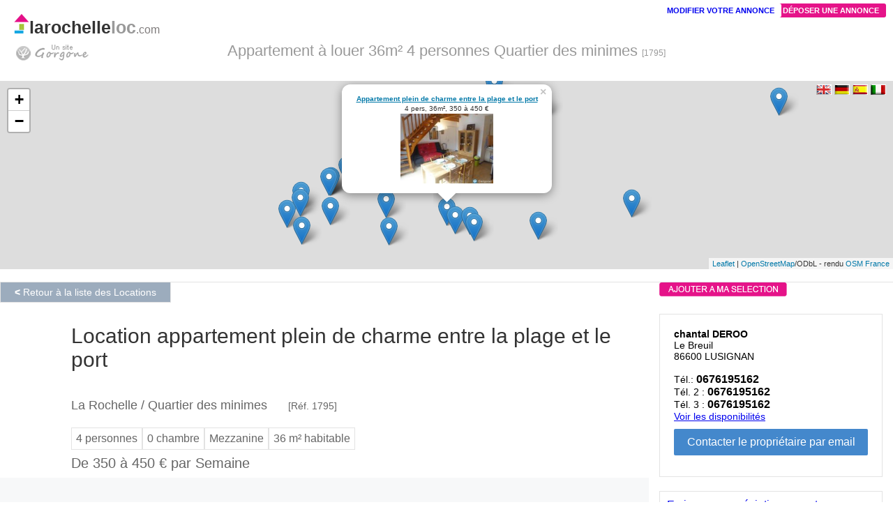

--- FILE ---
content_type: text/html; charset=UTF-8
request_url: https://www.larochelleloc.com/location-appartement-la_rochelle-1795.html
body_size: 13429
content:

<!DOCTYPE html PUBLIC "-//W3C//DTD XHTML 1.0 Strict//EN" "https://www.w3.org/TR/xhtml1/DTD/xhtml1-strict.dtd">
<HTML xmlns="https://www.w3.org/1999/xhtml" xml:lang="fr" lang="fr">
<HEAD>
<script type="text/javascript" src="js/js_selection.js"></script>

    
    <link rel="stylesheet" href="https://unpkg.com/leaflet@1.3.1/dist/leaflet.css" integrity="sha512-Rksm5RenBEKSKFjgI3a41vrjkw4EVPlJ3+OiI65vTjIdo9brlAacEuKOiQ5OFh7cOI1bkDwLqdLw3Zg0cRJAAQ=="
            crossorigin="" />

        <script src="https://unpkg.com/leaflet@1.3.1/dist/leaflet.js" integrity="sha512-/Nsx9X4HebavoBvEBuyp3I7od5tA0UzAxs+j83KgC8PU0kgB4XiK4Lfe4y4cgBtaRJQEIFCW+oC506aPT2L1zw=="
            crossorigin=""></script>

  <script type='text/javascript'>

  // On initialise la latitude et la longitude de Paris (centre de la carte)
			var lat = 46.139463200;
			var lon = -1.161318200;
			var macarte = null;

      
			// Fonction d'initialisation de la carte
			
function initMap() {
				// Cr�er l'objet -macarte- et inserer dans l'�l�ment HTML qui a l'ID -map-canvas-
                macarte = L.map('map-canvas',{scrollWheelZoom:false}).setView([lat, lon], 15);
                // Leaflet ne r�cupere pas les cartes (tiles) sur un serveur par d�faut. Nous devons lui pr�ciser ou nous souhaitons les r�cup�rer. Ici, openstreetmap.fr
                L.tileLayer('https://{s}.tile.openstreetmap.fr/osmfr/{z}/{x}/{y}.png', {
                    // Il est toujours bien de laisser le lien vers la source des donn�es
                    attribution: '<a href="//osm.org/copyright">OpenStreetMap</a>/ODbL - rendu <a href="//openstreetmap.fr">OSM France</a>',
                    minZoom: 1,
                    maxZoom: 20
                }).addTo(macarte);
                var marker = L.marker([46.161486000,-1.151386000]).addTo(macarte);
                var html_popup = '<div align="center"><a href="location-appartement-la_rochelle-1143.html"><strong>Appartement de charme, calme, très clair, rénové, coeur de ville classé, limitrophe marché, parkings à proximité, ile de ré à 4 </strong></a><br>4 pers, 1ch, 44m&sup2;, 350 &agrave; 550 &euro;<br><a href="location-appartement-la_rochelle-1143.html"><img src="image_location/la_rochelle/location1143_1_s.jpg" height="100" border="0" align="middle"/></div>';
                marker.bindPopup(html_popup);
                var marker = L.marker([46.139802000,-1.165077000]).addTo(macarte);
                var html_popup = '<div align="center"><a href="location-appartement-la_rochelle-1226.html"><strong>La rochelle t3bis, face mer proche eigsi</strong></a><br>2 pers, 2ch, 57m&sup2;<br><a href="location-appartement-la_rochelle-1226.html"><img src="image_location/la_rochelle/location1226_1_s.jpg" height="100" border="0" align="middle"/></div>';
                marker.bindPopup(html_popup);
                var marker = L.marker([46.128980000,-1.122783000]).addTo(macarte);
                var html_popup = '<div align="center"><a href="location-maison-la_rochelle-1297.html"><strong>La rochelle. maison de vacances proche mer</strong></a><br>10 pers, 4ch, 170m&sup2;, 800 &agrave; 1000 &euro;<br><a href="location-maison-la_rochelle-1297.html"><img src="image_location/la_rochelle/location1297_1_s.jpg" height="100" border="0" align="middle"/></div>';
                marker.bindPopup(html_popup);
                var marker = L.marker([46.209477054,-1.190954916]).addTo(macarte);
                var html_popup = '<div align="center"><a href="location-appartement-la_rochelle-1303.html"><strong>Joli studio pour 2 pers à 5 mn de la rochelle </strong></a><br>2 pers, 1ch, 20m&sup2;, 190 &agrave; 380 &euro;<br><a href="location-appartement-la_rochelle-1303.html"><img src="image_location/la_rochelle/location1303_2_s.jpg" height="100" border="0" align="middle"/></div>';
                marker.bindPopup(html_popup);
                var marker = L.marker([46.157012000,-1.149927000]).addTo(macarte);
                var html_popup = '<div align="center"><a href="location-maison-la_rochelle-1428.html"><strong>Venez passer vos vacances ou un mini séjour à 200 mètres de la plage de  la rochelle( la concurrence)</strong></a><br>4 pers, 2ch, 85m&sup2;, 550 &agrave; 600 &euro;<br><a href="location-maison-la_rochelle-1428.html"><img src="image_location/la_rochelle/location1428_5_s.jpg" height="100" border="0" align="middle"/></div>';
                marker.bindPopup(html_popup);
                var marker = L.marker([46.172170875,-1.153127000]).addTo(macarte);
                var html_popup = '<div align="center"><a href="location-maison-la_rochelle-1426.html"><strong>Location maison gite ***, 2 chambres avec jardin privé</strong></a><br>6 pers, 2ch, 57m&sup2;, 450 &agrave; 700 &euro;<br><a href="location-maison-la_rochelle-1426.html"><img src="image_location/la_rochelle/1426_gite+1-297_s.jpg" height="100" border="0" align="middle"/></div>';
                marker.bindPopup(html_popup);
                var marker = L.marker([46.161843121,-1.152084257]).addTo(macarte);
                var html_popup = '<div align="center"><a href="location-appartement-la_rochelle-1460.html"><strong>Appartement 2-4 pers. la rochelle centre ville</strong></a><br>4 pers, 1ch, 42m&sup2;, 400 &agrave; 550 &euro;<br><a href="location-appartement-la_rochelle-1460.html"><img src="image_location/la_rochelle/1460_dscn255874_s.jpg" height="100" border="0" align="middle"/></div>';
                marker.bindPopup(html_popup);
                var marker = L.marker([46.153973000,-1.181030000]).addTo(macarte);
                var html_popup = '<div align="center"><a href="location-appartement-la_rochelle-1342.html"><strong>La rochelle t3 tres lumineux superbe vue mer</strong></a><br>4 pers, 2ch, 73m&sup2;, 815 &agrave; 1155 &euro;<br><a href="location-appartement-la_rochelle-1342.html"><img src="image_location/la_rochelle/1342_appart-1a79_s.jpg" height="100" border="0" align="middle"/></div>';
                marker.bindPopup(html_popup);
                var marker = L.marker([46.169900727,-1.170456741]).addTo(macarte);
                var html_popup = '<div align="center"><a href="location-appartement-la_rochelle-1499.html"><strong>Location de  vacances à la rochelle</strong></a><br>6 pers, 3ch, 59m&sup2;, 360 &agrave; 460 &euro;<br><a href="location-appartement-la_rochelle-1499.html"><img src="image_location/la_rochelle/1499_photo-chambre-bois-plage0_s.jpg" height="100" border="0" align="middle"/></div>';
                marker.bindPopup(html_popup);
                var marker = L.marker([46.161925000,-1.148439000]).addTo(macarte);
                var html_popup = '<div align="center"><a href="location-appartement-la_rochelle-1503.html"><strong>Appartement calme au centre de la rochelle</strong></a><br>3 pers, 1ch, 29m&sup2;, 330 &agrave; 455 &euro;<br><a href="location-appartement-la_rochelle-1503.html"><img src="image_location/la_rochelle/1503_imgp16424_s.jpg" height="100" border="0" align="middle"/></div>';
                marker.bindPopup(html_popup);
                var marker = L.marker([46.158153800,-1.152557900]).addTo(macarte);
                var html_popup = '<div align="center"><a href="location-appartement-la_rochelle-1594.html"><strong>Appart port centre historique</strong></a><br>5 pers, 1ch, 50m&sup2;, 450 &euro;<br><a href="location-appartement-la_rochelle-1594.html"><img src="image_location/la_rochelle/1594_860578_133648953975080_s.jpg" height="100" border="0" align="middle"/></div>';
                marker.bindPopup(html_popup);
                var marker = L.marker([46.162988500,-1.148425100]).addTo(macarte);
                var html_popup = '<div align="center"><a href="location-appartement-la_rochelle-1611.html"><strong>Studio dans le centre historique de la rochelle</strong></a><br>2 pers, 23m&sup2;, 200 &agrave; 300 &euro;<br><a href="location-appartement-la_rochelle-1611.html"><img src="image_location/la_rochelle/1611_sejour-176_s.jpg" height="100" border="0" align="middle"/></div>';
                marker.bindPopup(html_popup);
                var marker = L.marker([46.164608902,-1.153957398]).addTo(macarte);
                var html_popup = '<div align="center"><a href="location-appartement-la_rochelle-1625.html"><strong>A louer charmant appartement et parking centre-ville historique</strong></a><br>4 pers, 1ch, 39m&sup2;, 380 &agrave; 490 &euro;<br><a href="location-appartement-la_rochelle-1625.html"><img src="image_location/la_rochelle/1625_lr01637_s.jpg" height="100" border="0" align="middle"/></div>';
                marker.bindPopup(html_popup);
                var marker = L.marker([46.207241876,-1.195861793]).addTo(macarte);
                var html_popup = '<div align="center"><a href="location-maison-la_rochelle-1238.html"><strong>Studio nieul sur mer proche la rochelle ile de ré</strong></a><br>4 pers, 30m&sup2;, 200 &agrave; 320 &euro;<br><a href="location-maison-la_rochelle-1238.html"><img src="image_location/la_rochelle/1238_p115035644_s.jpg" height="100" border="0" align="middle"/></div>';
                marker.bindPopup(html_popup);
                var marker = L.marker([46.140132862,-1.170314504]).addTo(macarte);
                var html_popup = '<div align="center"><a href="location-appartement-la_rochelle-1669.html"><strong>Location saisonnière </strong></a><br>5 pers, 1ch, 42m&sup2;, 500 &euro;<br><a href="location-appartement-la_rochelle-1669.html"><img src="image_location/la_rochelle/1669_image37_s.jpg" height="100" border="0" align="middle"/></div>';
                marker.bindPopup(html_popup);
                var marker = L.marker([46.209493600,-1.190700347]).addTo(macarte);
                var html_popup = '<div align="center"><a href="location-appartement-la_rochelle-1302.html"><strong>Duplex familial 5mn de la rochelle 2à4personnes</strong></a><br>4 pers, 1ch, 31m&sup2;, 380 &agrave; 480 &euro;<br><a href="location-appartement-la_rochelle-1302.html"><img src="image_location/la_rochelle/1302_photo-moyen28_s.jpg" height="100" border="0" align="middle"/></div>';
                marker.bindPopup(html_popup);
                var marker = L.marker([46.160353000,-1.147330000]).addTo(macarte);
                var html_popup = '<div align="center"><a href="location-appartement-la_rochelle-1687.html"><strong>Grand studio confortable au coeur de la rochelle </strong></a><br>4 pers, 1ch, 27m&sup2;, 50 &agrave; 345 &euro;<br><a href="location-appartement-la_rochelle-1687.html"><img src="image_location/la_rochelle/1687_p100085874_s.jpg" height="100" border="0" align="middle"/></div>';
                marker.bindPopup(html_popup);
                var marker = L.marker([46.166645786,-1.157483169]).addTo(macarte);
                var html_popup = '<div align="center"><a href="location-appartement-la_rochelle-1689.html"><strong>Duplex +jardinet + parking centre, parcs, plage</strong></a><br>6 pers, 1ch, 50m&sup2;, 65 &agrave; 120 &euro;<br><a href="location-appartement-la_rochelle-1689.html"><img src="image_location/la_rochelle/1689_1121_s.jpg" height="100" border="0" align="middle"/></div>';
                marker.bindPopup(html_popup);
                var marker = L.marker([46.162994305,-1.148832896]).addTo(macarte);
                var html_popup = '<div align="center"><a href="location-appartement-la_rochelle-1502.html"><strong>Appartement la rochelle</strong></a><br>2 pers, 1ch, 23m&sup2;, 230 &agrave; 350 &euro;<br><a href="location-appartement-la_rochelle-1502.html"><img src="image_location/la_rochelle/1502_img_143714_s.jpg" height="100" border="0" align="middle"/></div>';
                marker.bindPopup(html_popup);
                var marker = L.marker([46.157741000,-1.149552000]).addTo(macarte);
                var html_popup = '<div align="center"><a href="location-appartement-la_rochelle-1124.html"><strong>Au coeur ?? de la rochelle, rue pietonne quartier vieux port </strong></a><br>4 pers, 31m&sup2;, 430 &agrave; 570 &euro;<br><a href="location-appartement-la_rochelle-1124.html"><img src="image_location/la_rochelle/1124_imgp271920_s.jpg" height="100" border="0" align="middle"/></div>';
                marker.bindPopup(html_popup);
                var marker = L.marker([46.167645851,-1.195621731]).addTo(macarte);
                var html_popup = '<div align="center"><a href="location-maison-la_rochelle-1731.html"><strong>Maison avec jardin, 3km de l ile de ré</strong></a><br>8 pers, 3ch, 85m&sup2;, 990 &euro;<br><a href="location-maison-la_rochelle-1731.html"><img src="image_location/la_rochelle/1731_facade-rouge81_s.jpg" height="100" border="0" align="middle"/></div>';
                marker.bindPopup(html_popup);
                var marker = L.marker([46.138810008,-1.159663985]).addTo(macarte);
                var html_popup = '<div align="center"><a href="location-appartement-la_rochelle-1732.html"><strong>Appartement t3 les minimes</strong></a><br>4 pers, 2ch, 65m&sup2;, 490 &agrave; 780 &euro;<br><a href="location-appartement-la_rochelle-1732.html"><img src="image_location/la_rochelle/1732_ap925_s.jpg" height="100" border="0" align="middle"/></div>';
                marker.bindPopup(html_popup);
                var marker = L.marker([46.163861100,-1.153247600]).addTo(macarte);
                var html_popup = '<div align="center"><a href="location-appartement-la_rochelle-1645.html"><strong>Appartement, 35m2, coeur de ville.</strong></a><br>2 pers, 1ch, 35m&sup2;, 260 &agrave; 310 &euro;<br><a href="location-appartement-la_rochelle-1645.html"><img src="image_location/la_rochelle/1645_photo-293_s.jpg" height="100" border="0" align="middle"/></div>';
                marker.bindPopup(html_popup);
                var marker = L.marker([46.138633184,-1.164896193]).addTo(macarte);
                var html_popup = '<div align="center"><a href="location-appartement-la_rochelle-1750.html"><strong> la rochelle plages de minimes pleine vue mer </strong></a><br>4 pers, 1ch, 40m&sup2;, 440 &agrave; 675 &euro;<br><a href="location-appartement-la_rochelle-1750.html"><img src="image_location/la_rochelle/1750_sans-titre-true-color-0127_s.jpg" height="100" border="0" align="middle"/></div>';
                marker.bindPopup(html_popup);
                var marker = L.marker([46.161685097,-1.150058069]).addTo(macarte);
                var html_popup = '<div align="center"><a href="location-appartement-la_rochelle-1686.html"><strong> studio centre historique la rochelle</strong></a><br>4 pers, 1ch, 28m&sup2;, 380 &agrave; 460 &euro;<br><a href="location-appartement-la_rochelle-1686.html"><img src="image_location/la_rochelle/1686_dsc0691663_s.jpg" height="100" border="0" align="middle"/></div>';
                marker.bindPopup(html_popup);
                var marker = L.marker([46.139372806,-1.171160836]).addTo(macarte);
                var html_popup = '<div align="center"><a href="location-appartement-la_rochelle-1770.html"><strong>Appartement en front de mer pour 4 pers</strong></a><br>4 pers, 1ch, 35m&sup2;, 350 &agrave; 690 &euro;<br><a href="location-appartement-la_rochelle-1770.html"><img src="image_location/la_rochelle/1770_dscn102215_s.jpg" height="100" border="0" align="middle"/></div>';
                marker.bindPopup(html_popup);
                var marker = L.marker([46.166526900,-1.157569000]).addTo(macarte);
                var html_popup = '<div align="center"><a href="location-appartement-la_rochelle-1691.html"><strong>Studio rdc + terrasse, la rochelle centre, parcs</strong></a><br>4 pers, 30m&sup2;, 45 &agrave; 85 &euro;<br><a href="location-appartement-la_rochelle-1691.html"><img src="image_location/la_rochelle/1691_1a65_s.jpg" height="100" border="0" align="middle"/></div>';
                marker.bindPopup(html_popup);
                var marker = L.marker([46.165387000,-1.125841000]).addTo(macarte);
                var html_popup = '<div align="center"><a href="location-maison-la_rochelle-1680.html"><strong>Maison la rochelle</strong></a><br>6 pers, 3ch, 97m&sup2;, 450 &agrave; 650 &euro;<br><a href="location-maison-la_rochelle-1680.html"><img src="image_location/la_rochelle/1680_20150831_18245980_s.jpg" height="100" border="0" align="middle"/></div>';
                marker.bindPopup(html_popup);
                var marker = L.marker([46.209723736,-1.190706499]).addTo(macarte);
                var html_popup = '<div align="center"><a href="location-maison-la_rochelle-1709.html"><strong>Jolie maison avec courette fleurie 5 pers. 5 mn la rochelle</strong></a><br>5 pers, 3ch, 65m&sup2;, 350 &agrave; 690 &euro;<br><a href="location-maison-la_rochelle-1709.html"><img src="image_location/la_rochelle/1709_dsc_052268_s.jpg" height="100" border="0" align="middle"/></div>';
                marker.bindPopup(html_popup);
                var marker = L.marker([46.189350388,-1.169495339]).addTo(macarte);
                var html_popup = '<div align="center"><a href="location-maison-la_rochelle-1792.html"><strong>Maison avec grand jardin et terrasse</strong></a><br>12 pers, 3ch, 120m&sup2;, 1200 &agrave; 1400 &euro;<br><a href="location-maison-la_rochelle-1792.html"><img src="image_location/la_rochelle/1792_vuegenerale36_s.jpg" height="100" border="0" align="middle"/></div>';
                marker.bindPopup(html_popup);
                var marker = L.marker([46.139852957,-1.170355410]).addTo(macarte);
                var html_popup = '<div align="center"><a href="location-appartement-la_rochelle-1794.html"><strong>Studio-cabine, vue mer-plage les minimes</strong></a><br>4 pers, 26m&sup2;, 380 &agrave; 500 &euro;<br><a href="location-appartement-la_rochelle-1794.html"><img src="image_location/la_rochelle/1794_photo-038a78_s.jpg" height="100" border="0" align="middle"/></div>';
                marker.bindPopup(html_popup);
                var marker = L.marker([46.139463200,-1.161318200]).addTo(macarte);
                var html_popup = '<div align="center"><a href="location-appartement-la_rochelle-1795.html"><strong>Appartement plein de charme entre la plage et le port</strong></a><br>4 pers, 36m&sup2;, 350 &agrave; 450 &euro;<br><a href="location-appartement-la_rochelle-1795.html"><img src="image_location/la_rochelle/1795_3-salon-69-c39_s.jpg" height="100" border="0" align="middle"/></div>';
                marker.bindPopup(html_popup).openPopup();
                var marker = L.marker([46.140736737,-1.168498257]).addTo(macarte);
                var html_popup = '<div align="center"><a href="location-appartement-la_rochelle-1802.html"><strong> t2 à 80 m de la plage,vue mer et port de plaisance</strong></a><br>4 pers, 1ch, 34m&sup2;, 300 &agrave; 550 &euro;<br><a href="location-appartement-la_rochelle-1802.html"><img src="image_location/la_rochelle/1802_img_15503_s.jpg" height="100" border="0" align="middle"/></div>';
                marker.bindPopup(html_popup);
                var marker = L.marker([46.140766472,-1.168476799]).addTo(macarte);
                var html_popup = '<div align="center"><a href="location-appartement-la_rochelle-1804.html"><strong>Studio à !à m de la plage</strong></a><br>3 pers, 27m&sup2;, 300 &agrave; 460 &euro;<br><a href="location-appartement-la_rochelle-1804.html"><img src="image_location/la_rochelle/1804_img_131226_s.jpg" height="100" border="0" align="middle"/></div>';
                marker.bindPopup(html_popup);
                var marker = L.marker([46.157286800,-1.149342900]).addTo(macarte);
                var html_popup = '<div align="center"><a href="location-appartement-la_rochelle-1810.html"><strong>Loft sur le vieux port de la rochelle</strong></a><br>4 pers, 1ch, 37m&sup2;, 60 &agrave; 90 &euro;<br><a href="location-appartement-la_rochelle-1810.html"><img src="image_location/la_rochelle/1810_salle-a-manger31_s.jpg" height="100" border="0" align="middle"/></div>';
                marker.bindPopup(html_popup);
                var marker = L.marker([46.149743874,-1.146530175]).addTo(macarte);
                var html_popup = '<div align="center"><a href="location-appartement-la_rochelle-1811.html"><strong>Jolie location de vacances au soleil</strong></a><br>3 pers, 1ch, 23m&sup2;, 280 &agrave; 380 &euro;<br><a href="location-appartement-la_rochelle-1811.html"><img src="image_location/la_rochelle/1811_impress-130_s.jpg" height="100" border="0" align="middle"/></div>';
                marker.bindPopup(html_popup);
                var marker = L.marker([46.139088112,-1.159904654]).addTo(macarte);
                var html_popup = '<div align="center"><a href="location-appartement-la_rochelle-1813.html"><strong>Charmant duplex 2-4 personnes entre la plage et le port</strong></a><br>4 pers, 1ch, 36m&sup2;, 350 &agrave; 460 &euro;<br><a href="location-appartement-la_rochelle-1813.html"><img src="image_location/la_rochelle/1813_ext-57-pt37_s.jpg" height="100" border="0" align="middle"/></div>';
                marker.bindPopup(html_popup);
                var marker = L.marker([46.204503156,-1.202441977]).addTo(macarte);
                var html_popup = '<div align="center"><a href="location-appartement-la_rochelle-1705.html"><strong>Charmant studio à 5mn de la rochelle</strong></a><br>2 pers, 1ch, 18m&sup2;, 190 &agrave; 380 &euro;<br><a href="location-appartement-la_rochelle-1705.html"><img src="image_location/la_rochelle/1705_studio-la-rochelle-sejour226_s.jpg" height="100" border="0" align="middle"/></div>';
                marker.bindPopup(html_popup);
                var marker = L.marker([46.163307000,-1.168242000]).addTo(macarte);
                var html_popup = '<div align="center"><a href="location-appartement-la_rochelle-1814.html"><strong>Location studio toutes saisons</strong></a><br>2 pers, 1ch, 24m&sup2;, 300 &agrave; 380 &euro;<br><a href="location-appartement-la_rochelle-1814.html"><img src="image_location/la_rochelle/1814_00674_s.jpg" height="100" border="0" align="middle"/></div>';
                marker.bindPopup(html_popup);
                var marker = L.marker([46.139108000,-1.160816000]).addTo(macarte);
                var html_popup = '<div align="center"><a href="location-appartement-la_rochelle-1733.html"><strong>Duplex t2 aux minimes classe  3*** i</strong></a><br>4 pers, 1ch, 37m&sup2;, 300 &agrave; 500 &euro;<br><a href="location-appartement-la_rochelle-1733.html"><img src="image_location/la_rochelle/1733_dscn74947_s.jpg" height="100" border="0" align="middle"/></div>';
                marker.bindPopup(html_popup);
                var marker = L.marker([46.128466716,-1.071640707]).addTo(macarte);
                var html_popup = '<div align="center"><a href="location-maison-la_rochelle-1818.html"><strong>Le clos rochelais</strong></a><br>4 pers, 2ch, 70m&sup2;, 695 &agrave; 950 &euro;<br><a href="location-maison-la_rochelle-1818.html"><img src="image_location/la_rochelle/1818_le-clos-rochelais-201321_s.jpg" height="100" border="0" align="middle"/></div>';
                marker.bindPopup(html_popup);
                var marker = L.marker([46.164133540,-1.144036569]).addTo(macarte);
                var html_popup = '<div align="center"><a href="location-maison-la_rochelle-1721.html"><strong>Charmante maison centre ville à deux pas du marché</strong></a><br>4 pers, 2ch, 68m&sup2;, 700 &agrave; 980 &euro;<br><a href="location-maison-la_rochelle-1721.html"><img src="image_location/la_rochelle/1721_img_20170430_15213818_s.jpg" height="100" border="0" align="middle"/></div>';
                marker.bindPopup(html_popup);
                var marker = L.marker([46.159125700,-1.167013600]).addTo(macarte);
                var html_popup = '<div align="center"><a href="location-appartement-la_rochelle-1822.html"><strong>Petit loft t2 proche centre ville la rochelle</strong></a><br>4 pers, 1ch, 38m&sup2;, 75 &agrave; 85 &euro;<br><a href="location-appartement-la_rochelle-1822.html"><img src="image_location/la_rochelle/1822_20170601_12485791_s.jpg" height="100" border="0" align="middle"/></div>';
                marker.bindPopup(html_popup);
                var marker = L.marker([46.140742493,-1.168600652]).addTo(macarte);
                var html_popup = '<div align="center"><a href="location-appartement-la_rochelle-1829.html"><strong>Studio à 2 pas de la plage des minimes</strong></a><br>3 pers, 23m&sup2;, 220 &agrave; 460 &euro;<br><a href="location-appartement-la_rochelle-1829.html"><img src="image_location/la_rochelle/1829_img_131285_s.jpg" height="100" border="0" align="middle"/></div>';
                marker.bindPopup(html_popup);
                var marker = L.marker([46.139810900,-1.149977300]).addTo(macarte);
                var html_popup = '<div align="center"><a href="location-appartement-la_rochelle-1831.html"><strong>Charmant studio À la rochelle</strong></a><br>2 pers, 25m&sup2;, 200 &agrave; 250 &euro;<br><a href="location-appartement-la_rochelle-1831.html"><img src="image_location/la_rochelle/1831_img_042196_s.jpg" height="100" border="0" align="middle"/></div>';
                marker.bindPopup(html_popup);
                var marker = L.marker([46.209730000,-1.190718000]).addTo(macarte);
                var html_popup = '<div align="center"><a href="location-maison-la_rochelle-1237.html"><strong>Maison de charme 6 pers 5mn de la rochelle 300m mer</strong></a><br>6 pers, 3ch, 70m&sup2;, 300 &agrave; 790 &euro;<br><a href="location-maison-la_rochelle-1237.html"><img src="image_location/la_rochelle/1237_location-nieul-sur-mer-salon-343_s.jpg" height="100" border="0" align="middle"/></div>';
                marker.bindPopup(html_popup);
                var marker = L.marker([46.131705900,-1.127426200]).addTo(macarte);
                var html_popup = '<div align="center"><a href="location-appartement-la_rochelle-1835.html"><strong>T3 avec balcon jardin, proche plage la rochelle</strong></a><br>6 pers, 2ch, 60m&sup2;, 390 &agrave; 795 &euro;<br><a href="location-appartement-la_rochelle-1835.html"><img src="image_location/la_rochelle/1835_p1030510---copie84_s.jpg" height="100" border="0" align="middle"/></div>';
                marker.bindPopup(html_popup);
                var marker = L.marker([46.159351000,-1.151657000]).addTo(macarte);
                var html_popup = '<div align="center"><a href="location-appartement-la_rochelle-1450.html"><strong>Studio duplex hyper centre de la rochelle</strong></a><br>2 pers, 1ch, 30m&sup2;, 50 &agrave; 70 &euro;<br><a href="location-appartement-la_rochelle-1450.html"><img src="image_location/la_rochelle/1450_port-lr-loc57_s.jpg" height="100" border="0" align="middle"/></div>';
                marker.bindPopup(html_popup);
                var marker = L.marker([46.161463521,-1.194505551]).addTo(macarte);
                var html_popup = '<div align="center"><a href="location-appartement-la_rochelle-1838.html"><strong>Vue mer  et tennis la rochelle 2/3 pers juillet</strong></a><br>3 pers, 30m&sup2;, 320 &agrave; 350 &euro;<br><a href="location-appartement-la_rochelle-1838.html"><img src="image_location/la_rochelle/1838_oree-genette30_s.jpg" height="100" border="0" align="middle"/></div>';
                marker.bindPopup(html_popup);
                var marker = L.marker([46.144172000,-1.140904300]).addTo(macarte);
                var html_popup = '<div align="center"><a href="location-appartement-la_rochelle-1840.html"><strong>La rochelle  2 pers  balcon vue mer</strong></a><br>2 pers, 25m&sup2;, 250 &agrave; 300 &euro;<br><a href="location-appartement-la_rochelle-1840.html"><img src="image_location/la_rochelle/1840_UxoUrYUIr-UUs-EAUYAUs72_s.jpg" height="100" border="0" align="middle"/></div>';
                marker.bindPopup(html_popup);
                var marker = L.marker([46.148285066,-1.147891533]).addTo(macarte);
                var html_popup = '<div align="center"><a href="location-appartement-la_rochelle-1793.html"><strong>Grand t2 lumineux et calme  40m2 minimes</strong></a><br>4 pers, 1ch, 40m&sup2;, 390 &agrave; 450 &euro;<br><a href="location-appartement-la_rochelle-1793.html"><img src="image_location/la_rochelle/1793_20131220_17030583_s.jpg" height="100" border="0" align="middle"/></div>';
                marker.bindPopup(html_popup);
                var marker = L.marker([46.162445300,-1.128873800]).addTo(macarte);
                var html_popup = '<div align="center"><a href="location-appartement-la_rochelle-1554.html"><strong>Appartement avec terrasse plein sud, pour 4 personnes, en ville, dans un quartier calme !</strong></a><br>4 pers, 2ch, 42m&sup2;, 310 &agrave; 420 &euro;<br><a href="location-appartement-la_rochelle-1554.html"><img src="image_location/la_rochelle/1554_Ymg_192348_s.jpg" height="100" border="0" align="middle"/></div>';
                marker.bindPopup(html_popup);
                var marker = L.marker([46.141233000,-1.167458000]).addTo(macarte);
                var html_popup = '<div align="center"><a href="location-appartement-la_rochelle-1125.html"><strong>La rochelle- plage et du calme !</strong></a><br>3 pers, 25m&sup2;, 330 &agrave; 470 &euro;<br><a href="location-appartement-la_rochelle-1125.html"><img src="image_location/la_rochelle/1125_UsU0082860_s.jpg" height="100" border="0" align="middle"/></div>';
                marker.bindPopup(html_popup);
                var marker = L.marker([46.164796336,-1.183647665]).addTo(macarte);
                var html_popup = '<div align="center"><a href="location-appartement-la_rochelle-1231.html"><strong>Appartement agréable, plein sud et calme.</strong></a><br>4 pers, 2ch, 65m&sup2;, 395 &agrave; 495 &euro;<br><a href="location-appartement-la_rochelle-1231.html"><img src="image_location/la_rochelle/1231_oppo_boiUEA_sIU_022_s.jpg" height="100" border="0" align="middle"/></div>';
                marker.bindPopup(html_popup);
                var marker = L.marker([46.157414300,-1.146094600]).addTo(macarte);
                var html_popup = '<div align="center"><a href="location-appartement-la_rochelle-1836.html"><strong>Bel appartement près s du port avec parking privé et wifi fibre</strong></a><br>4 pers, 1ch, 44m&sup2;, 380 &agrave; 560 &euro;<br><a href="location-appartement-la_rochelle-1836.html"><img src="image_location/la_rochelle/1836_2f064b35-o981-4U89-oUU3-29UU3b85490312_s.jpg" height="100" border="0" align="middle"/></div>';
                marker.bindPopup(html_popup);
                var marker = L.marker([46.138877589,-1.155722741]).addTo(macarte);
                var html_popup = '<div align="center"><a href="location-appartement-la_rochelle-1842.html"><strong>Appartement contemporain vue mer exceptionnelle</strong></a><br>8 pers, 4ch, 133m&sup2;, 1590 &agrave; 1990 &euro;<br><a href="location-appartement-la_rochelle-1842.html"><img src="image_location/la_rochelle/1842vIU-mUr-oUrrossU100_s.jpg" height="100" border="0" align="middle"/></div>';
                marker.bindPopup(html_popup);
                var marker = L.marker([46.103552582,-1.111453711]).addTo(macarte);
                var html_popup = '<div align="center"><a href="location-maison-la_rochelle-1843.html"><strong>Maison bord de mer - la rochelle sud</strong></a><br>4 pers, 2ch, 80m&sup2;, &agrave; partir de 280 &euro;<br><a href="location-maison-la_rochelle-1843.html"><img src="image_location/la_rochelle/1843UIYsYAU-143_s.jpg" height="100" border="0" align="middle"/></div>';
                marker.bindPopup(html_popup);
                var marker = L.marker([46.160197209,-1.152987407]).addTo(macarte);
                var html_popup = '<div align="center"><a href="location-appartement-la_rochelle-1704.html"><strong>T1 bis au coeur de la rochelle</strong></a><br>4 pers, 25m&sup2;, 290 &agrave; 390 &euro;<br><a href="location-appartement-la_rochelle-1704.html"><img src="image_location/la_rochelle/1704soIUYE-omUiEo-sjEIr87_s.jpg" height="100" border="0" align="middle"/></div>';
                marker.bindPopup(html_popup);
                var marker = L.marker([46.144826667,-1.158404107]).addTo(macarte);
                var html_popup = '<div align="center"><a href="location-appartement-la_rochelle-1846.html"><strong>Juillet et aout studio 25m2 dans résidence récente sécurisée, parking gratuit.</strong></a><br>2 pers, 1ch, 25m&sup2;, 320 &agrave; 350 &euro;<br><a href="location-appartement-la_rochelle-1846.html"><img src="image_location/la_rochelle/184613-moY-2018-09095_s.jpg" height="100" border="0" align="middle"/></div>';
                marker.bindPopup(html_popup);
                var marker = L.marker([46.167340400,-1.161058900]).addTo(macarte);
                var html_popup = '<div align="center"><a href="chambre_hotes-la_rochelle-1847.html"><strong>Chambre d’hôte proche du centre historique </strong></a><br>6 pers, 1ch, 90m&sup2;, 40 &agrave; 60 &euro;<br><a href="chambre_hotes-la_rochelle-1847.html"><img src="image_location/la_rochelle/1847o6540748-ofU8-4546-o4UU-0Uoo04o17fb782_s.jpg" height="100" border="0" align="middle"/></div>';
                marker.bindPopup(html_popup);
                var marker = L.marker([46.144028561,-1.155409726]).addTo(macarte);
                var html_popup = '<div align="center"><a href="location-appartement-la_rochelle-1848.html"><strong>T2, les minimes, piscine et parking privés</strong></a><br>5 pers, 1ch, 31m&sup2;, 350 &agrave; 500 &euro;<br><a href="location-appartement-la_rochelle-1848.html"><img src="image_location/la_rochelle/1848Ymg6371b42_s.jpg" height="100" border="0" align="middle"/></div>';
                marker.bindPopup(html_popup);
                var marker = L.marker([46.138662924,-1.170266499]).addTo(macarte);
                var html_popup = '<div align="center"><a href="location-appartement-la_rochelle-1805.html"><strong>Studio calme pres plage-petite vue mer</strong></a><br>4 pers, 1ch, 23m&sup2;, 500 &agrave; 550 &euro;<br><a href="location-appartement-la_rochelle-1805.html"><img src="image_location/la_rochelle/1805Ymg2018042114332197_s.jpg" height="100" border="0" align="middle"/></div>';
                marker.bindPopup(html_popup);
                var marker = L.marker([46.163807600,-1.157615500]).addTo(macarte);
                var html_popup = '<div align="center"><a href="location-maison-la_rochelle-1858.html"><strong>Maison de prestige en lisiere du parc centre ville</strong></a><br>8 pers, 4ch, 176m&sup2;, 3000 &agrave; 4200 &euro;<br><a href="location-maison-la_rochelle-1858.html"><img src="image_location/la_rochelle/1858Ymg-9123-xx77_s.jpg" height="100" border="0" align="middle"/></div>';
                marker.bindPopup(html_popup);
                var marker = L.marker([46.302592144,-1.111953654]).addTo(macarte);
                var html_popup = '<div align="center"><a href="location-maison-la_rochelle-1788.html"><strong>Maison chaleureuse</strong></a><br>10 pers, 5ch, 210m&sup2;, 2250 &agrave; 2350 &euro;<br><a href="location-maison-la_rochelle-1788.html"><img src="image_location/la_rochelle/1788Ymg624723_s.jpg" height="100" border="0" align="middle"/></div>';
                marker.bindPopup(html_popup);
                var marker = L.marker([46.158377967,-1.152548529]).addTo(macarte);
                var html_popup = '<div align="center"><a href="location-appartement-la_rochelle-1867.html"><strong>La rochelle l ete - studio - 33 m2- hyper centre</strong></a><br>4 pers, 33m&sup2;, 390 &agrave; 450 &euro;<br><a href="location-appartement-la_rochelle-1867.html"><img src="image_location/la_rochelle/1867iriUsoEIrs57_s.jpg" height="100" border="0" align="middle"/></div>';
                marker.bindPopup(html_popup);
                var marker = L.marker([46.139478391,-1.168512307]).addTo(macarte);
                var html_popup = '<div align="center"><a href="location-appartement-la_rochelle-1868.html"><strong>Appartement la rochelle port des minimes tres bien situe plage et commerces</strong></a><br>5 pers, 1ch, 37m&sup2;, 62 &agrave; 82 &euro;<br><a href="location-appartement-la_rochelle-1868.html"><img src="image_location/la_rochelle/18682023091011523741_s.jpg" height="100" border="0" align="middle"/></div>';
                marker.bindPopup(html_popup);
                var marker = L.marker([46.172631845,-1.151481423]).addTo(macarte);
                var html_popup = '<div align="center"><a href="location-maison-la_rochelle-1874.html"><strong>La maison du bonheur à la rochelle avec piscine intérieure 6 pers</strong></a><br>6 pers, 3ch, 270m&sup2;, 2800 &agrave; 3000 &euro;<br><a href="location-maison-la_rochelle-1874.html"><img src="image_location/la_rochelle/1874397062o6-b3of-4o22-82f9-o31f0b596U43---UEpYU89_s.jpg" height="100" border="0" align="middle"/></div>';
                marker.bindPopup(html_popup);
                var marker = L.marker([46.163347900,-1.173447800]).addTo(macarte);
                var html_popup = '<div align="center"><a href="location-maison-la_rochelle-1876.html"><strong>Maison avec piscine chauff</strong></a><br>7 pers, 4ch, 150m&sup2;, 1200 &agrave; 2000 &euro;<br><a href="location-maison-la_rochelle-1876.html"><img src="image_location/la_rochelle/1876YmogU0000011192_s.jpg" height="100" border="0" align="middle"/></div>';
                marker.bindPopup(html_popup);
                var marker = L.marker([10.000000000,-1.167501000]).addTo(macarte);
                var html_popup = '<div align="center"><a href="location-appartement-la_rochelle-1126.html"><strong>Balcon vue sur mer - plage  50m -la rochelle</strong></a><br>4 pers, 1ch, 36m&sup2;, 410 &agrave; 570 &euro;<br></div>';
                marker.bindPopup(html_popup);
                var marker = L.marker([46.171116000,-1.094663000]).addTo(macarte);
                var html_popup = '<div align="center"><a href="location-appartement-la_rochelle-1145.html"><strong>Bel appartement avec jardinet et terrasse. le calme et grand parc</strong></a><br>4 pers, 1ch, 32m&sup2;, 410 &agrave; 570 &euro;<br></div>';
                marker.bindPopup(html_popup);
                var marker = L.marker([46.246100057,-0.853495129]).addTo(macarte);
                var html_popup = '<div align="center"><a href="location-maison-la_rochelle-1878.html"><strong>Maison de campagne proche la rochelle </strong></a><br>14 pers, 5ch, 230m&sup2;, 500 &euro;<br></div>';
                marker.bindPopup(html_popup);}
   

function loadScript() {
  
  initMap();
}</script>    
    <script type='text/javascript'>
    function js_AutoSubmit(){ //v3.0
      document.frm_cherche_location.submit();
    }
    

    function clickmap()
    {
      
      loadScript();
     
    }
    


    </script><!-- Global site tag (gtag.js) - Google Analytics -->
          <script async src="https://www.googletagmanager.com/gtag/js?id=UA-156181074-13"></script>
          <script>
            window.dataLayer = window.dataLayer || [];
            function gtag(){dataLayer.push(arguments);}
            gtag('js', new Date());
          
            gtag('config', 'UA-156181074-13');
          </script>
<link rel="canonical" href="https://www.larochelleloc.com/location-appartement-la_rochelle-1795.html" />
<LINK REL="icon" type="image/png" href="https://www.larochelleloc.com/favicon.png"/>
<meta http-equiv="Content-Type" content="text/html; charset=UTF-8"/>
<meta id="viewport" name="viewport" content="width=device-width,initial-scale=1">
<title>Appartement  36m&sup2; 4 personnes Quartier des minimes, La Rochelle [1795]</title>
<meta name="description" content="A louer Quartier des minimes, La Rochelle. &agrave; partir de 350&euro; par Semaine. Appartement plein de charme entre la plage et le port.  pour 4 personnes 36m&sup2;">
<meta name="keywords" content="La Rochelle,Quartier des minimes,Location La Rochelle,locations La Rochelle,chambre h&ocirc;tes La Rochelle">
<link rel="stylesheet" href="js/css/ui-lightness/jquery-ui-1.10.3.custom.css" />
<script type="text/javascript" src="js/jquery-1.9.1.js"></script>
<script type="text/javascript" src="js/jquery-ui-1.10.3.custom.min.js"></script>
<script type="text/javascript" src="js/jquery.ui.datepicker-fr.min.js"></script>
<style type="text/css">.ui-datepicker {font-size:13px; }</style>
<script type="text/javascript" src="all_sources/all_functions.js"></script>
<link href="css/locstylev2.css" rel="stylesheet" rev="1" type="text/css">


  <!-- Facebook Meta Tags -->
<META property="og:title" content="www.larochelleloc.com : Appartement plein de charme entre la plage et le port"/>
<META property="og:image" content="https://www.larochelleloc.com/image_location/la_rochelle/1795_3-salon-69-c39.jpg" />   

<!-- Local style -->
<style type="text/css">
  .fra_entete h1 {font-size:30px;padding:0px;color:#333}
  
   
  .titre_rubrique h2{display:block;font-size:15px;border-bottom:1px solid #999999;width:100%;text-align:left;font-weight:bold;margin-top:30px;color:#666666;}
  #mobile_version{display:none;}
  .main_body_annonce{margin-right:350px;padding-left:15px;background-color:#F7F8F9;padding-bottom:20px;float:none;}
  #getSetInlinePicker{font-size:12px;}
  .fra_maison_proprio_info_small{display:none}
  .max800{max-width:800px;margin-left:10px;clear:both;}

  #navigation_proprio{background: #FFFFFF;}
  .fixNavigation_proprio{z-index: 9999;position: fixed;top:45px;right:15px;width:280px;}
  
  .fra_maison_boutons{position:absolute;width:320px;right:15px;top:405px;index:100}
  #navigation_maison_bouton{background;#FFFFFF}
  .fixNavigation_maison_bouton{z-index: 9999;position: fixed;top:10px;width:320px;right:15px;}
  
  #navigation_reste{background:#FFFFFF;}
  .fixNavigation_reste{margin-top:310px;}

 @media all and (max-width: 930px)
  {
  .main_body_annonce{margin-right:0px;}
  .fra_entete{margin-right:0px;}
  .fra_maison_proprietaire{position:static;padding:10px;}
  .fra_maison_info{position:static;margin-bottom:25px;}
  .fra_maison_services{position:static;}
  .fixNavigation_proprio{position:inherit;top:0px;margin-top:400px;right:0px;left:0px;}

  .fra_maison_proprio_info_small{display:block;}
  
  .fra_maison_right_container{position:static;}
  .fra_maison_boutons{position:absolute;width:320px;top:115px;index:100;margin:auto;left:10px;right:10px;}
  #showmap{display:none;}
  #mobile_version{display:block;}

  }
  
  @media all and (max-width: 530px)
  {
    .fra_maison_boutons{position:absolute;width:320px;top:135px;index:100;margin:auto;left:10px;right:10px;}
  }
  
  @media all and (max-width: 800px)
  { 
  .Menu_general_sub{display:none}
  .Menu_general{display:none}

  .bouton_blanc{margin-top:10px;}

  } 




  @media all and (min-width: 1570px)
  {
   .fra_maison_right_container{right:200px}
   .fixNavigation_proprio{right:200px}
   .fixNavigation_reste{right:200px}

  }


 /*Calendrier*/
.calendrier{font-size:12px;font-family:arial,sans-serif;color:#5B626E;}
.calendrier a{text-decoration:none;}
.cal_lblmois{font-size:10px;font-weight:bold;color:#FFFFFF;background-color: #5B626E;width:26px;height:14px;display:block;text-align:center;border-bottom: thin #FFFFFF solid;}
.cal_lbljour{font-size:10px;font-weight:bold;color:#FFFFFF;background-color: #5B626E;width:40px;height:14px;display:block;border-bottom: thin #FFFFFF solid;text-align:center;}
.cal_lbljourwe{font-size:10px;font-weight:bold;color:#FFFFFF;background-color: #7E838D;width:40px;height:14px;display:block;border-bottom: thin #FFFFFF solid;text-align:center;}
.cal_empty{font-size:12px;background-color: #FFFFFF;width:26px;height:14px;text-align:center;display:block;color:#FFFFFF;border-bottom: thin #FFFFFF solid;}
.cal_reserve{font-size:12px;color:#FFFFFF;background-color: #BC2A2A;text-decoration: line-through;width:26px;height:14px;text-align:center;display:block;border-bottom: thin #D7D7D7 solid;}
.cal_weekend{color:#FFFFFF;background-color: #A0A4AB;width:26px;height:14px;text-align:center;display:block;border-bottom: thin #D7D7D7 solid;}
.cal_semaine{font-size:12px;background-color: #F5F5F5;width:26px;height:14px;text-align:center;display:block;border-bottom: thin #D7D7D7 solid;}  

</style>




</HEAD>

<BODY  onload="loadScript();" >




<div align="center">
     <div class="noh1" style="margin-top:40px">Appartement  &agrave; louer   36m&sup2; 4 personnes Quartier des minimes <span style="font-size:12px">[1795]</span></div>		         

</div>

	<div id="menu_top_container"></div>
  	
  <div class="menu_general_english">
  <img src="images_deco/etranger/f_anglais.gif" width="22" height="15" style="cursor:pointer"  name="translate" name="translate" onClick="javascript:window.location='https://www-larochelleloc-com.translate.goog/?_x_tr_sl=auto&_x_tr_tl=en&_x_tr_hl=fr&_x_tr_pto=wapp'">
  <img src="images_deco/etranger/f_allemand.gif" width="22" height="15"  style="cursor:pointer" name="translate" name="translate" onClick="javascript:window.location='https://www-larochelleloc-com.translate.goog/?_x_tr_sch=http&_x_tr_sl=auto&_x_tr_tl=de&_x_tr_hl=fr&_x_tr_pto=wapp'">
  <img src="images_deco/etranger/f_espagne.gif" width="22" height="15" style="cursor:pointer" name="translate" name="translate" onClick="javascript:window.location='https://www-larochelleloc-com.translate.goog/?_x_tr_sl=auto&_x_tr_tl=es&_x_tr_hl=fr&_x_tr_pto=wapp'">
  <img src="images_deco/etranger/f_italie.gif" width="22" height="15" style="cursor:pointer" name="translate" name="translate" onClick="javascript:window.location='https://www-larochelleloc-com.translate.goog/?_x_tr_sl=auto&_x_tr_tl=it&_x_tr_hl=fr&_x_tr_pto=wapp'">
  </div>
  
<div class="logo_sitedeloc">
<a href="https://www.larochelleloc.com" style="text-decoration:none"><div style="font-size:25px;color:#000;font-weight:bold;"><img src="images_deco/logoloc.png"><span style="color:#333333;">larochelle</span><span style="color:#999999;">loc</span><span style="color:#807D7D;font-weight:normal;font-size:16px;">.com</span></div></a>
<div id="logo_gorgone"><a href='norobot/location_la_rochelle-quisommesnous.html'><img src="images_deco/gorgone.png" style="padding-top:10px;"></a></div>
</div>
    				

	
       

    <div id="mobile_version" align="center">
    <div class="menu_top_block">
      <a href="#" onclick="document.getElementById('showmap').style.display ='block';document.getElementById('mobile_version').style.display ='none';">
      <img src="images_deco/logo_map.png"></a><br>Situer sur un plan
    </div>
    </div>
    <!-- GOOGLE MAP VA ICI --> 
    <div id="showmap">
	   <div  id="map-canvas" class="map_maison_location" style="left:0;"></div>
     </div>
     <br>
    <!-- GOOGLE MAP FINI ICI --> 
    

    
    
     <a href="javascript:history.back();"><div class="bouton_blanc" style="position:absolute;height:22px;vertical-align:top;line-height:22px;"><strong><</strong> Retour &agrave; la liste des Locations</div></a>

<!-- En-tete de l annonce --->

<div class="fra_entete_container">
      <div class="fra_entete">
      <h1>Location appartement plein de charme entre la plage et le port</h1><br><div style="font-size: 18px;color:#666;font-weight: normal;margin: 0;padding: 0;display: inline;">La Rochelle / Quartier des minimes</div><span class ='maison_no'>[R&eacute;f. 1795]</span><div class="box_eq_container">
<br><div class="box_eq">4 personnes</div><div class="box_eq">0 chambre</div><div class="box_eq">Mezzanine</div><div class="box_eq">36 m&sup2; habitable</div>
</div>
<div style="clear:both;"></div><div class="box_tarif">De 350 &agrave; 450 &euro; par Semaine <span class="box_tarif_suite"></span></div>
      </div>
    
      
</div>
            
    <div class="main_body_annonce">


    										


<BR />
<BR />

 <!--- CONTACT et INFO si petit ecran -->
    <div class="fra_maison_proprio_info_small">  
      <div class="fra_maison_proprietaire">        
     
        	<strong>chantal DEROO</strong><br>Le Breuil<br />
86600 LUSIGNAN<br><br>T&eacute;l.: <span style="font-size:16px;font-weight:bold;">0676195162</span><br>T&eacute;l. 2 : <span style="font-size:16px;font-weight:bold;">0676195162</span><br> T&eacute;l. 3 : <span style="font-size:16px;font-weight:bold;">0676195162</span><br><a href="#voir_calendrier">Voir les disponibilit&eacute;s</a><br><form name='form_email' method='post' action='norobot/contact_mail.php'><input name='submit' type='submit' id='submit' value='Contacter le propri&eacute;taire par email'><input name='monid' type='hidden' value='1795'><input name='rappel' type='hidden' value='Appartement plein de charme entre la plage et le port'><input name='url_from' type='hidden' value='/location-appartement-la_rochelle-1795.html'></form>	    
      </div>
    
      <div class="fra_maison_info">
      
         <a href="login-avis-location-la_rochelle-1795.html">Ecrire une appr&eacute;ciation sur cet h&eacute;bergement</a>  <br><br>Annonce en ligne depuis le <strong>17/05/2016</strong>
  
    
  
        
      </div>
    </div>
    <!-- fin CONTACT et INFO si petit ecran -->

    <div align="center">
<div class="max800">

<a href="photos-location-maison-la_rochelle-1795.html" target="_blank"><img src="image_location/la_rochelle/1795_3-salon-69-c39_s.jpg" alt="cliquez ici pour agrandir les photos de cette location &agrave; la_rochelle" title="" height="180px" align="middle" style="margin:1px;"></a><a href="photos-location-maison-la_rochelle-1795.html" target="_blank"><img src="image_location/la_rochelle/1795_1-ext-69-fleche-c87_s.jpg" alt="cliquez ici pour agrandir les photos de cette location &agrave; la_rochelle" title="" height="180px" align="middle" style="margin:1px;"></a><a href="photos-location-maison-la_rochelle-1795.html" target="_blank"><img src="image_location/la_rochelle/1795_4-sejour-69-c36_s.jpg" alt="cliquez ici pour agrandir les photos de cette location &agrave; la_rochelle" title="" height="180px" align="middle" style="margin:1px;"></a><a href="photos-location-maison-la_rochelle-1795.html" target="_blank"><img src="image_location/la_rochelle/1795_2-balcon-69-c44_s.jpg" alt="cliquez ici pour agrandir les photos de cette location &agrave; la_rochelle" title="" height="180px" align="middle" style="margin:1px;"></a><a href="photos-location-maison-la_rochelle-1795.html" target="_blank"><img src="image_location/la_rochelle/1795_5-sejour-cuis-2-69-c19_s.jpg" alt="cliquez ici pour agrandir les photos de cette location &agrave; la_rochelle" title="" height="180px" align="middle" style="margin:1px;"></a><a href="photos-location-maison-la_rochelle-1795.html" target="_blank"><img src="image_location/la_rochelle/1795_6-cuisine2-69-c29_s.jpg" alt="cliquez ici pour agrandir les photos de cette location &agrave; la_rochelle" title="" height="180px" align="middle" style="margin:1px;"></a><a href="photos-location-maison-la_rochelle-1795.html" target="_blank"><img src="image_location/la_rochelle/1795_7-chambre-69-c56_s.jpg" alt="cliquez ici pour agrandir les photos de cette location &agrave; la_rochelle" title="" height="180px" align="middle" style="margin:1px;"></a><a href="photos-location-maison-la_rochelle-1795.html" target="_blank"><img src="image_location/la_rochelle/1795_8-sdb-69-c67_s.jpg" alt="cliquez ici pour agrandir les photos de cette location &agrave; la_rochelle" title="" height="180px" align="middle" style="margin:1px;"></a><a href="photos-location-maison-la_rochelle-1795.html" target="_blank"><img src="image_location/la_rochelle/1795_10-ch-peres-pt96_s.jpg" alt="cliquez ici pour agrandir les photos de cette location &agrave; la_rochelle" title="" height="180px" align="middle" style="margin:1px;"></a><a href="photos-location-maison-la_rochelle-1795.html" target="_blank"><img src="image_location/la_rochelle/1795_9-ch-peres-2-pt49_s.jpg" alt="cliquez ici pour agrandir les photos de cette location &agrave; la_rochelle" title="" height="180px" align="middle" style="margin:1px;"></a><BR />

<BR />

<BR />

<div class="titre_rubrique"><h2>Description</h2></div>

<P>Appartement plein de charme de 36 m² pour 2 à 4 personnes exposé à l’Est. Plage à 500m à proximité du port des Minimes.<br />
- salle de séjour/salon : un clic-clac dans le salon pour un couchage 2 places, TV-DVD<br />
- Balcon<br />
- cuisine aménagée et équipée <br />
- une arrière cuisine (rangements, lave-linge) <br />
- une chambre (lit de 140, commode, penderie, TV)<br />
- une salle d'eau avec douche et un WC séparé <br />
- local vélo<br />
Tarif 350 à 450 €/semaine selon la saison charges comprises.<br />
30% à la réservation, solde à l'entrée</P>
	
<div class="titre_rubrique"><h2>Equipement</h2></div>

<P>
Lave linge<br />
Micro-onde<br />
Four<br />
Plaques de cuisson vitro-céramique<br />
Frigidaire<br />
Grille-pain, cafetière, bouilloire<br />
TV HD<br />
Table + fer à repasser<BR />
<BR />

	
		
<div class="equipement_auto_container">

<div class="equipement_block">
Surface habitable : 36m&sup2;<br>Mezzanine : 1<br>Balcon<br>
</div>
<div class="equipement_block">
Nb lit(s) double(s) : 1<br>Nb Canap&eacute; convertible ou clic-clac : 1<br>
</div>
<div class="equipement_block">

</div>
<div class="equipement_block">
Salon de Jardin<br>Parking collectif
</div>
<div class="equipement_block">

</div>
<div class="equipement_block">
 T&eacute;l&eacute;viseur<br>Lecteur DVD<br>
</div>
<div class="equipement_block">
Chauffage<br>
</div>
<div class="equipement_block">
Vaisselle<br>R&eacute;frig&eacute;rateur<br>Cuisini&egrave;re<br>Four<br>Micro-ondes<br>
</div>
<div class="equipement_block">
Lave-linge<br>Fer &agrave; repasser<br>Aspirateur<br>
</div>
<div class="equipement_block">
</div></div>
	

	</P>


<div class="titre_rubrique"><h2>Tarifs et conditions de la location</h2></div>

	<p>
  <strong>De 350 &agrave; 450 &euro; par Semaine</strong><br><br>350 €/semaine : du 30 juin au 07 juillet<br />
400 € /semaine : du 07 au 14 juillet<br />
450 €/semaine : du 14 juillet au 25 août<br />
350 €/semaine : du 25 août au 01 septembre<br />
Les charges sont comprises<br>
</p>
	
	
	
<div class="titre_rubrique"><h2>Adresse et situation g&eacute;ographique de l'h&eacute;bergement</h2></div>
<P>
<strong>La Rochelle, Quartier des minimes<br>Adresse : 13 rue Paul Sabatier 17000 La Rochelle</strong></P>
<p>
</p>
<P>Appartement situé dans le quartier des minimes à 500 m de l'océan, de la plage et du port des minimes</P>





	<P>
	
	</P>
	
	
	<br><br><br><br></DIV> <!-- Fin max800 -->
</div> <!-- fin center -->


 <!--- Colonne de droite : Proprio / Info annonce / Services --->
              <div class ='fra_maison_boutons' id='navigation_maison_bouton'><div style="display:inline-block;vertical-align:bottom;margin-right:5px;"><a href="javascript:do_selection_fiche(1795,'doselect');"><img src="images_deco/ajouter_selection_fiche.png" id="select_button"></a><a href="javascript:do_selection_fiche(1795,'unselect');"><img src="images_deco/retirer_selection_fiche.png" id="unselect_button"></a></div><div class="fb-share-button" data-href="HTTP://www.larochelleloc.com/location-appartement-la_rochelle-1795.html" data-layout="button_count" data-mobile-iframe="true"><a class="fb-xfbml-parse-ignore" target="_blank" href="https://www.facebook.com/sharer/sharer.php?u=HTTP://www.larochelleloc.com/location-appartement-la_rochelle-1795.html&amp;src=sdkpreparse">Partager</a></div></div><SCRIPT language="Javascript">show_hide_ajouter_fiche('unselect');</SCRIPT> 
<div class="fra_maison_right_container">

     <div class="fra_maison_proprietaire" id="navigation_proprio">        
      
        	<strong>chantal DEROO</strong><br>Le Breuil<br />
86600 LUSIGNAN<br><br>T&eacute;l.: <span style="font-size:16px;font-weight:bold;">0676195162</span><br>T&eacute;l. 2 : <span style="font-size:16px;font-weight:bold;">0676195162</span><br> T&eacute;l. 3 : <span style="font-size:16px;font-weight:bold;">0676195162</span><br><a href="#voir_calendrier">Voir les disponibilit&eacute;s</a><br><form name='form_email' method='post' action='norobot/contact_mail.php'><input name='submit' type='submit' id='submit' value='Contacter le propri&eacute;taire par email'><input name='monid' type='hidden' value='1795'><input name='rappel' type='hidden' value='Appartement plein de charme entre la plage et le port'><input name='url_from' type='hidden' value='/location-appartement-la_rochelle-1795.html'></form>	      
      </div>
      
      
      <div class="fra_maison_info" id="navigation_reste">
      
         <a href="login-avis-location-la_rochelle-1795.html">Ecrire une appr&eacute;ciation sur cet h&eacute;bergement</a>  <br><br>Annonce en ligne depuis le <strong>17/05/2016</strong>
  
    
  
        
      </div>
      <br>      
      <A href="norobot/location_la_rochelle-assurance.html"><IMG src='images_deco/assurance.png'></A>

      <script async src="//pagead2.googlesyndication.com/pagead/js/adsbygoogle.js"></script>
<!-- sky300_600 -->
<ins class="adsbygoogle"
style="display:inline-block;width:300px;height:600px"
data-ad-client="ca-pub-8241635258765013"
data-ad-slot="1504660589"></ins>
<script>
(adsbygoogle = window.adsbygoogle || []).push({});
</script>


      <div class="autres_annonces">
<div align="center">Annonces semblables disponibles</div><br>
<div class="cadre_autre_annonce"><table><tr><td><img src="image_location/la_rochelle/1805Ymg2018042114332197_s.jpg" width="80px"></td><td><a href="location-appartement-la_rochelle-1805.html">Studio avec piscine 150m de la plage  pour 4 personnes Quartier des minimes &agrave; partir de 500&euro; - R&eacute;f. 1805</a><br></td></tr></table></div><div class="cadre_autre_annonce"><table><tr><td><img src="image_location/la_rochelle/1770_dscn102215_s.jpg" width="80px"></td><td><a href="location-appartement-la_rochelle-1770.html">Appartement 20m de la plage  pour 4 personnes Quartier des minimes &agrave; partir de 350&euro; - R&eacute;f. 1770</a><br></td></tr></table></div><div class="cadre_autre_annonce"><table><tr><td><img src="image_location/la_rochelle/1794_photo-038a78_s.jpg" width="80px"></td><td><a href="location-appartement-la_rochelle-1794.html">Appartement pour 4 personnes Quartier des minimes &agrave; partir de 380&euro; - R&eacute;f. 1794</a><br></td></tr></table></div><div class="cadre_autre_annonce"><table><tr><td><img src="image_location/la_rochelle/18682023091011523741_s.jpg" width="80px"></td><td><a href="location-appartement-la_rochelle-1868.html">Appartement 100m de la plage  pour 5 personnes Quartier des minimes &agrave; partir de 62&euro; - R&eacute;f. 1868</a><br></td></tr></table></div><div class="cadre_autre_annonce"><table><tr><td><img src="image_location/la_rochelle/1750_sans-titre-true-color-0127_s.jpg" width="80px"></td><td><a href="location-appartement-la_rochelle-1750.html">Appartement avec piscine 300m de la plage  pour 4 personnes Quartier des minimes &agrave; partir de 440&euro; - R&eacute;f. 1750</a><br></td></tr></table></div><div class="cadre_autre_annonce" style="padding-top:10px;padding-bottom:10px;"><div align="center"><a href="cherche-location-la_rochelle-les_minimes-pg1-3.html">Toutes les locations &agrave; Quartier des minimes, La Rochelle</a></div></div>
</div>





</div> <!-- Fin colonne droite -->


</DIV> <!-- Fin main body -->

						  
	
		
<!-- Publier Modifier annonce -->
<div class="bouton_publier"><a href="admin-annonces/index.php?page=p_login_new">D&eacute;poser une annonce</a></div> 
<div class="bouton_modifier"><a href="admin-annonces/index.php?page=p_login_connect">Modifier votre annonce</a></div>		
  
  


<div class='bottom_footer_container'>
<div class='bottom_footer_rubrique'><a href="https://www.larochelleloc.com" style="text-decoration:none"><div style="font-size:25px;color:#000;font-weight:bold;"><img src="images_deco/logoloc.png"><span style="color:#333333;">larochelle</span><span style="color:#999999;">loc</span><span style="color:#807D7D;font-weight:normal;font-size:16px;">.com</span></div></a></div>
<div class='bottom_footer_rubrique'><a href='norobot/location_la_rochelle-quisommesnous.html'>Qui sommes-nous ?</a></div>
<div class='bottom_footer_rubrique'><a href='norobot/location_la_rochelle-contactus.html'>Contact</a></div>
<div class='bottom_footer_rubrique'><a href='norobot/location_la_rochelle-mentions.html'>Mentions l&eacute;gales</a></div>
</div>


<script type='text/javascript'> $(function(){ $(window).scroll(function () {
//Au scroll dans la fenetre on déclenche la fonction 
if ($(this).scrollTop() > 400 && $(window).width()>930) { 
  //si on a défilé de plus de 150px du haut vers le bas 
  $('#navigation_proprio').addClass("fixNavigation_proprio");
  $('#navigation_maison_bouton').addClass("fixNavigation_maison_bouton");
  $('#navigation_reste').addClass("fixNavigation_reste"); 
//on ajoute la classe "fixNavigation" a <div id="navigation"> 
} else { $('#navigation_proprio').removeClass("fixNavigation_proprio");
        $('#navigation_maison_bouton').removeClass("fixNavigation_maison_bouton");
        $('#navigation_reste').removeClass("fixNavigation_reste");
//sinon on retire la classe "fixNavigation" a <div id="navigation"> 
} 


}); }); 
</script> 

<div id="fb-root"></div>
<script>(function(d, s, id) {
  var js, fjs = d.getElementsByTagName(s)[0];
  if (d.getElementById(id)) return;
  js = d.createElement(s); js.id = id;
  js.src = "//connect.facebook.net/fr_FR/sdk.js#xfbml=1&version=v2.8";
  fjs.parentNode.insertBefore(js, fjs);
}(document, 'script', 'facebook-jssdk'));</script>

?>
</BODY>
</HTML>


--- FILE ---
content_type: text/html; charset=utf-8
request_url: https://www.google.com/recaptcha/api2/aframe
body_size: 247
content:
<!DOCTYPE HTML><html><head><meta http-equiv="content-type" content="text/html; charset=UTF-8"></head><body><script nonce="7wZ-GmVbglrmdNHUpbhmzw">/** Anti-fraud and anti-abuse applications only. See google.com/recaptcha */ try{var clients={'sodar':'https://pagead2.googlesyndication.com/pagead/sodar?'};window.addEventListener("message",function(a){try{if(a.source===window.parent){var b=JSON.parse(a.data);var c=clients[b['id']];if(c){var d=document.createElement('img');d.src=c+b['params']+'&rc='+(localStorage.getItem("rc::a")?sessionStorage.getItem("rc::b"):"");window.document.body.appendChild(d);sessionStorage.setItem("rc::e",parseInt(sessionStorage.getItem("rc::e")||0)+1);localStorage.setItem("rc::h",'1768729582288');}}}catch(b){}});window.parent.postMessage("_grecaptcha_ready", "*");}catch(b){}</script></body></html>

--- FILE ---
content_type: text/css
request_url: https://www.larochelleloc.com/css/locstylev2.css
body_size: 19150
content:
body {
margin: 0;
padding: 0;
font-family:Arial, Helvetica, sans-serif;
background-color:#FFFFFF;
}

h1 {
font-size:30px;
padding:20px;
padding-left:150px;
padding-right:150px;
color:#666;
font-weight:normal;
}

h2 {
font-size:15px;
margin:5px;
padding:0px;
display:inline;
color:#333333;
}

h3 {
font-size:14px;
margin:10px;
padding:0px;
display:inline;
color: #333;
}

p
{
font-size:14px;
margin:10px;
margin-left:15px;
margin-right:15px;
margin-top:20px;
color:#333333;
text-align:left;
}

label {
    display:inline-block;
}
img{
border: none;
}

input[type="submit"]{
  color:#333333;
  margin:0px;
  width:300px;
  cursor: pointer;
  font-family:Arial, Helvetica, sans-serif;
  font-size:12px;
}
input[type="submit"]:hover
{
	background-color:#D4E79B;
}
form
{
	margin:0px;
	padding:0px;
  display:inline;
}

#ie7_container   /*Astuce pour ie7  */
{
width:100%;
}
#clear_float
{
clear: both;
}
.stick_together{display:inline-block;}


#main_page  /*La Page entiere - principale */
{
  margin:0;
  padding:0;
}
 
#main_body   /*Corps sous le menu general*/
{
  margin-right:120px;  /*Espace pour les pubs google droite*/
  padding-left:15px;
  background-color:#F7F8F9;
  padding-bottom:50px;
  float:none;  
}

#main_body li
{
  margin-left:40px;
  padding:0;
  font-size: 14px;
  color:#333333;
}
#main_body a
{
  color:#333333;
  text-decoration: none;
}
#main_body a:hover
{

}


#main_footer
{
    padding:0px;
    margin:0px;
    color:#606060;
    background-color: #EEEEEE;
    width:100%;
    border-top: solid 1px #E3E3E3;
    font-size:10px;                        
}
#main_footer a
{
 color: #6C6C6C;
 text-decoration: none;
}
#main_footer h1
{font-size:13px;  color: #939393;}
#main_footer h2
{font-size:13px;  color: #939393;}


#normal_page
{
margin:20px;
}


/*############# Les STYLES ######## */


.bouton_publier {position:absolute;top:5px;right:10px;z-index:120;background-color:#E51389;border-radius: 3px;font-size:11px;color:#FFFFFF;text-transform:uppercase;font-weight:bold;padding:4px;padding-left:10px;padding-right:10px;}
.bouton_publier a{color:#FFFFFF;text-decoration:none;}
.bouton_publier:hover{background-color:#F44BAA;color:#FFFFFF}
.bouton_modifier {position:absolute;top:5px;right:160px;font-size:11px;text-transform:uppercase;font-weight:bold;z-index:120;background-color:#FFFFFF;border-radius: 3px;padding:4px;padding-left:10px;padding-right:10px;}
.bouton_modifier:hover{background-color:#EAEDEF;}
.bouton_modifier a{text-decoration:none;}



/*##############################################################################
/*############# LE MENU DU HAUT  */
/*################################################################################*/

#top_slogan{margin-top:0px;margin-bottom:18px;width:100%;color:#93A0AC;font-weight:normal;font-size:14px;}

.noh1 {font-size:22px;padding:12px;padding-left:150px;padding-right:150px;padding-bottom:30px;padding-top:20px;color:#999;font-weight:normal;}


.menu_general_titre_up h2{
	
	position:absolute;
	margin-top:40px;
  z-index:100;
  color:#FFFFFF;
	font-size:26px;
	right:0px;
	padding-left:15px;
	padding-right:15px;
	background-image: url(../images_deco/menu_v2/sstitre_gris.png);
  font-weight: normal;
}

.menu_general_english {
	position:absolute;
	margin-top:5px;
	right:10px;
	z-index:100;
}


.Menu_general_sub {margin-top:3px;margin-bottom:3px;display:inline-block;text-align:center;color:#999;background-color:#f9f9fa;margin-left:1px;padding:2px;font-size:13px;font-weight:normal;padding-left:2px;padding-right:6px;z-index:60;line-height:30px;border-top: thin solid #dedede;border-bottom: thin solid #dedede;}
.Menu_general_sub a{text-decoration:none;color:#333}
.Menu_general_sub:hover{background-color:#A9C0D8;color:#E51389;}


#menu_top_container{text-align:center;font-size:14px;width:100%}
#menu_top_container a{color: #698FA9;text-decoration: none;}
.menu_top_block{display:inline-block;vertical-align:middle;;padding:5px;margin:2px;border-width:1px;border-color:#E3E3E3;border-style:solid;background-color:#FFF}
.menu_top_block:hover{background-color:#f2f4f8}

/*###########################################################*/
/*##### Moteur de recherche #################################*/
/*###########################################################*/

.search_engine{width:830px;padding:10px;background-image:url(../images_deco/search_v2/blackblue70.png);color:#FFFFFF;font-size:14px;font-family:Arial, Helvetica, sans-serif;z-index:95;margin:auto;}

.search_engine input[type="text"],select {font-size:16px;padding:8px;border:none;margin-bottom:10px; -webkit-border-radius: 2px;border-radius: 2px;color:#333333;width:auto;margin-right:5px;margin-left:5px;}
.search_engine input[type="submit"]{background-color:#4488CC;border:0 none;border-radius: 2px;width:170px;height:40px;color:#FFFFFF;left:20px;color:#FFFFFF;font-size:16px;}
.search_engine input[type="submit"]:hover{background-color:#7DB7F2}



.search_date
{
cursor:pointer;
}


/*###########################################################*/
/*##### GOOGLE ADSENSE ######################################*/
/*###########################################################*/
#fra_google
{
	position:absolute;
	top:430px;
	right:0px;
	width:120px;
	height:610px;
	z-index: 195;
  background-color:#F7F8F9;
}


/*#####################################*/
/*### Les 2 parties de la page index */
/*####################################*/
.fra_annonces_index_left {
    float:left;
  	z-index: 2;
  	font-size:12px;
    margin-right:255px;
  }
  
.fra_annonces_index_right { 
    position:absolute;
  	right:120px;
  	font-size:12px;
  	width:260px;
  	border-left: 2px #FFFFFF solid;
  	padding-left:10px;
  	z-index:1;
  }

/*###############################################################*/
/*##### Les annonces page index #################################*/
/*###############################################################*/

.fra_annonce_main {
	z-index: 5;
	left:5px;
	margin-bottom:10px;
	padding-top:20px;
	color:#666;
	float:none;
  text-align:center;
}

.fra_annonce_main h1 {
  font-size:20px;
}
.fra_annonce_main h2 {
  font-size:16px;
}
//########### Lien maillage interne
.autre_annonce_bloc{display:inline-block;vertical-align:top;}
.autres_annonces{display:block;width:90%;background-color:#FFF;text-align:left;padding:15px;font-size:12px;color:#666}
.autres_annonces a{text-decoration:none}
.cadre_autre_annonce{display:block;border-bottom:1px solid #999999;padding:5px;font-size:12px;}

/*###############################################*/
/*#### Boite annonce GRAND FORMAT################*/
/*###############################################*/

/*#### Boite annonce GRAND FORMAT################*/

.boite_annonce {position:relative;display:inline-block;margin-right:12px;margin-bottom:12px;background-color:#FFFFFF;height:330px;width:245px;border-width:1px;border-color:#E3E3E3;border-style:solid;}
.boite_annonce img {max-width: 100%;max-height:100%}
.boite_annonce:hover{border:1px solid #E51389;box-shadow: 1px 1px 5px #F98BC9;}
.boite_annonce_animaux {position:absolute;top:155px;right:1px;z-index: 10;}
.boite_annonce_piscine {position:absolute;top:182px;right:1px;z-index: 10;}
.boite_annonce_wifi {position:absolute;top:209px;right:1px;z-index: 10;}

.boite_annonce_no_ref {position:absolute;margin-left:10px;top:5px;font-size:10px;color:#000000;}
.boite_annonce_ref {position:absolute;margin-left:25px;top:5px;font-size:12px;color:#7383d5;}
.boite_annonce_titre {position:absolute;margin-left:10px;margin-right:10px;top:22px;width:190px;color:#000000;font-size:12px;font-weight:bold;text-align:center;height:32px;overflow:hidden;}
.boite_annonce_titre a{text-decoration:none;color:#000000;}
.boite_annonce_pers_prix {position:absolute;margin-left:10px;top:60px;color:#7f8bd5;font-size:13px;font-weight:500}
.boite_annonce_desc {position:absolute;margin-left:12px;margin-right:12px;top:275px;color:#333333;font-size:12px;text-align:justify;line-height:15px;height:47px;overflow:hidden;font-family:Arial, Helvetica, sans-serif;}
.boite_annonce_photo {position:absolute;top:80px;margin-top:5px;width:245px;height:185px;text-align:center;z-index: 9;}


.boite_annonce_ville{position:absolute;margin-left:65px;top:3px;color:#333333;font-size:12px;text-align:center;}
.boite_annonce_tel {position:absolute;margin-left:10px;margin-right:10px;top:255px;width:190px;color:#333333;text-align:center;font-size:12px;}
.boite_annonce_promo {position:absolute;top:270px;left:0px;z-index: 10;color:#4D6882;padding-top:5px;padding-bottom:5px;height:44px;width:100%;background-color:#F4FAFC;border-bottom:1px solid #C4C9CE;border-top:1px solid #C4C9CE;font-size:12px;overflow:hidden;text-align:center;}
.boite_annonce_ajouter_selection {position:absolute;margin-left:215px;z-index:10;top:5px;display:block;}
.boite_annonce_selected {position:absolute;z-index:10;top:-10px;right:-5px;display:none;}


/*###################################################*/
/*##### Feuille enregistrement nouvelle location  ###*/
/*###################################################*/
.Form_Afficher {
	font-size:10px;
	color:#990000;
}
.Form_Label {
	font-size:12px;
	color:#333333;
	text-align:right;
}
.Form_Checkbox {
	font-size:12px;
	color:#000000;
	text-align:left;
}
.Form_reponse {
	font-size:12px;
	color:#003366;
	text-align:left;
}
.Form_remarque {
	font-size:10px;
	color:#009900;
}
.Form_rubrique {
	font-size:20px;
	color:#000000;
	background-color:#EEF1F3;
	text-align:left;
	padding-left:25px;
	vertical-align:middle;
	width:100%;
}
.Form_rubrique_petit {
	font-size:10px;
	color:#000000;
	text-align:left;
}
/*##########################################*/
/*#### Administration Annonce       ########*/
/*##########################################*/
.Top_Admin {
color:#FFFFFF;
font-size:16px;
font-weight:bold;

}
.txt_top_admin_session {
	color:#FFFFFF;
	border-bottom-width:1px;
	border-bottom-color:#FFFFFF;
	border-bottom-style:solid;
	font-size:12px;
}
.txt_admin_menu {
	color:#FFFFFF;
	width:100%;
	font-size:12px;
}
.txt_titre_admin {
	color:#FFFFFF;
	padding:8px;	
	width:100%;
	height:22px;
	font-size:25px;
	text-align:center;
	background-image: url(../annonce-offre-location-admin/images_deco/black_trans.png);
}
.info_menu{
color:#FFFFFF;
font-size:10px;
}
.form_menu {
	margin:0;
	padding:0;
	color:#CC0033;
}
.menu_admin{
     border:none;
	 padding:2px;
     color:#000000;
	 background-color:#FFFFFF;
     /*background: transparent url('images/monimage.png') no-repeat top left;*/
     /*height:14px;*/
	 font-size:12px;
	 font-family:Verdana, Arial, Helvetica, sans-serif;
	 text-align:center;
	 width:350px;
	 text-decoration: none;
	 cursor: pointer;
}
.menu_admin a{
	 text-decoration: none;
	 display: block;
}
.menu_admin a:hover{
	background-color:#D4E79B;	/*Sous menus : gris clair*/
	color:#000000;
}
.menu_admin_big{
	font-size:40px;
	font-weight:bold;
	color:#663366;
}
/*###################################*/
/*#### Page  1 Maison Location       ########*/
/*###################################*/

.maison_no {
	color:#FF0099;
	font-size:12px;
	padding-left:40px;
}



/*###################################*/
/*#### Page  recherche location#######*/
/*###################################*/

.txt_retour{
	font-size:14px;
	color:#FFFFFF;
	font-weight:bold;
	vertical-align:middle;
}
.txt_retour a{
	text-decoration:none;
	color:#FFFFFF;
}
.txt_retour a:hover{
	text-decoration:none;
	background-color:#D4E79B;
	
}


/*############### Normal #####*/
.txt_normal {

	font-size:12px;
	color:#333333;
	font-weight: normal;
}

.txt_normal p{
  margin:0px;
	font-size:12px;
	margin-left:20px;
	margin-right:20px;
	margin-top:10px;
	color:#333333;
	font-weight: normal;
}

.txt_normal h2{
  margin:0px;
 font-size:16px;
 color:#633A67;
 margin-top:10px;
}

.txt_normal a{
 text-decoration:none;
 color:#633A67;
}
.txt_normal  a:hover{
	background-color:#D4E79B;
	color:#000000;
}
.txt_promo {
	font-size:18px;
	color:#CC0099;
	font-weight:bold;
	margin-left:5px;
	
}


/*################ Le texte i?? droite ###############"*/

.blog_fra_main
{
	
	margin-right:305px;
	margin-left:30px;
	text-align:justify;
}

.blog_fra_main h1
{
	color:#666666;
	font-size:24px;
	font-family:Arial, Helvetica, sans-serif;
}

.blog_fra_main h2
{
	color:#000000;
	font-size:14px;
	font-family:Arial, Helvetica, sans-serif;
	font-weight: normal;
	margin-top:10px;
	margin-bottom:10px;
	
}

.blog_fra_main h3
{
	color:#333333;
	font-size:14px;
	font-family:Arial, Helvetica, sans-serif;
	font-weight:bold;
	margin-top:10px;
	margin-bottom:10px;
	
}
.blog_fra_main a
{
text-decoration: none;
color:#4B2738;
}

.blog_fra_main a:hover
{
background-color:#D4E79B;

}

.blog_fra_main p
{
	color:#4B545C;
	font-size:12px;
	font-family:Arial, Helvetica, sans-serif;
	margin-top:10px;
	margin-bottom:10px;
	font-weight:normal;
}

/*##################################*/
/* CARTE GOOGLE MAP  */
/*####################################*/

   
#map-canvas {

	font-family:arial,sans-serif;
	font-size:10px;
	color:#000;
	border:none;

	//overflow:auto;
	z-index:94;
	width:100%;
 }
 
.start {
	width:500px;
	height:160px;
 } 
.norm {
	width:500px;
	height:350px;    
 }
.big {
  width:100%;
	height:400px;
	background-color:black;
 }
 
.map_maison_location{width:100%;	height:270px;}
 /*###################################################*/
 /*###  Onglets Compte / Adresse dans administration*/
 /*###################################################*/
#cpte_tab1 {
/*position:absolute;
top:350px;*/
font-size:12px;
color:#333333;
background-color:#CCCCCC;
width:800px;
}
#cpte_tab2 {
/*position:absolute;
top:350px;*/
font-size:10px;
color:#333333;
background-color:#CCCCCC;
width:800px;
}


/*#################################*/
/*### Pour arreter le float Left ##*/
/*################################*/
.stop_float
{
  float: none;
	width: 100%;
	clear:both;
}

          
/*Fiche vacances sur index*/
.fiche_vacances_titre {
	padding-top:5px;
	padding-left:10px;

}
.fiche_vacances_txt {
  position:absolute;
  top:25px;
  left:8px;
	width:145px;
}

.fiche_vacances_photo {
  position:absolute;
  top:25px;
  left:175px;
}

.fiche_vacances
{
   position:relative;
   
  height:105px;
	 width:285px;
   color:#333333;
   font-size:10px;
   padding:0;
   margin:0;
  
   text-align: justify;
}
.fiche_vacances h2
{
padding:0;
margin:0;
font-size:14px;
}

.fiche_vacances a
{
padding:0;
margin:0;
text-decoration:none;
color:#333333;
font-size:14px;
}



.info_zone
{
margin:auto;
margin-top:50px;
width:60%;
background-color:#FCFCFC;
border: 1px solid #E0DFDF;
padding:10px;
font-size:12px;
color:#333333;
}

.info_zone h2
{
font-size:14px;
}

#gorgone
{
position:absolute;
z-index:999 ;
left:15px;
top:12px;
}

.big_lien a
{
  font-size:18px;
  display: inline;
}


/*####### Guide vacances V2 ###############*/
.pratique_corps
{
	margin:auto;
	padding:20px;width:800px;
}

.pratique_corps li {
margin-left: 30px;
padding: 4px;
list-style-type:circle;
}

.pratique_current_menu
{
 border:1px solid #C0C0C0;
 font-size:16px;
 border-radius: 5px;
 background-color:#D9D9D9;
 padding:7px;
 margin-right:20px;
 display:inline-block; 
}

.pratique_fiche
{
position:relative;
width:260px;
background-color:#FFFFFF;

margin:0px;
margin-right:18px;
margin-top:30px;
border:1px solid #E3E3E3;
display:inline-block;
vertical-align:top;

}

.pratique_fiche:hover
{
  border:1px solid #E51389;
  box-shadow: 1px 1px 5px #F98BC9;
}

.pratique_fiche_photo{position:relative;width:260px;height:170px;}

.pratique_categ_titre{
   position:absolute;
   bottom:0px;
   padding-left:5px;
   padding-bottom:5px;
   padding-top:5px;
   font-size:20px;
   color:#FFFFFF;
   text-transform:uppercase;
   background-color:#949494;
   width:255px;
}
.pratique_categ_intro{
   font-size:14px;
   line-height:1.3em;
   margin:10px;
}
.pratique_fra_adresse{
font-size:16px;
border:1px solid #DBDBDB;
background-color:#EFEFEF;
padding:10px;
margin-top:15px;
line-height:1.4em;
}
//***************** Detail Maison *****************/

.fra_maison_boutons{position:absolute;width:320px;right:15px;top:10px;z-index:100}

.fra_maison_proprietaire {background-color:#FFFFFF;border:1px solid #E3E3E3;padding:20px;font-size:14px}
.fra_maison_info {margin-top:20px;background-color:#FFFFFF;border:1px solid #E3E3E3;padding:10px;}
.fra_maison_right_container{position:absolute;width:320px;right:15px;top:450px;}

.maison_promo {background-color:#F4FAFC;border:1px solid #006CB7;padding:8px;font-size:18px;margin-right:15px;}
.maison_no {color:#666666;font-size:14px;padding-left:30px;}


.fra_maison_proprietaire input[type="submit"]{margin-top:10px;;border:0 none;margin-bottom:10px;text-align:center;padding:10px;background-color:#4488CC;color:#FFFFFF; -webkit-border-radius: 2px;border-radius:2px;font-size:16px;text-decoration:none;width:100%;}
.fra_maison_proprietaire input[type="submit"]:hover{background-color:#7DB7F2}

.fra_maison_proprio_info_small{display:none;}
.fra_entete_container{background-color:#FFFFFF;padding-bottom:40px;padding-top:40px;border-top:1px solid #E3E3E3;width:100%}

.fra_entete{padding-left:8%;margin-right:350px}
.fra_entete h2{font-size:25px;font-weight:normal;padding:0;margin:0;}
.fra_entete h3{font-size:18px;color:#666666;font-weight:normal;margin:0;padding:0;display: inline;}
.box_eq_container{margin-top:3px;}
.box_eq{display:inline-block;font-size:16px;color:#666666;border: solid 1px #E3E3E3;padding:6px;}
.box_tarif{float:left;font-size:20px;color:#666666;padding-top:8px;}
.box_tarif_suite{display:inline-block;margin-left:15px;margin-right:15px;font-size:14px;}
.big_lien{font-size:14px;text-align:center;}
.equipement_auto_container {border: solid 1px #E3E3E3;padding:15px;font-size:14px;text-align:left;}
.equipement_block{display:inline-block;vertical-align:top;text-align:left;margin-right:15px;width:170px;margin-bottom:10px;}

.classic_form{font-size:1.2em;}
.bouton_blanc {vertical-align:middle;padding:3px;border: solid 1px #E3E3E3;padding-left:20px;padding-right:20px;font-size:14px;color:#FFFFFF;background-color:#9CACBD;}
.bouton_blanc:hover{background-color:#BAC6D0}
.bouton_blanc a {color:#FFFFFF;}
/*********** Avis Locations **************/
.avis_no {background-color:#F29323;font-size:12px;padding:4px;color:#FFFFFF;border-radius: 5px;text-transform:uppercase;margin-bottom:10px;}
.avis_no a{background-color:#F29323;color:#FFFFFF;padding:4px;border-radius: 5px;text-decoration:none;}
.avis_no a:hover{background-color:#D88829;}
.fra_reponseavis{margin-left:20px;font-size:14px;background-color: #F5F5F5;display:block;padding:5px;border: thin #D7D7D7 solid;}

/********** Bottom Footer *****************/
.bottom_footer_container{background-color:#FFFFFF;margin-top:150px;padding-bottom:40px;}
.bottom_footer_rubrique{display:inline-block;font-size:1.4em;padding:30px;}
.bottom_footer_rubrique a{text-decoration:none;color:#666666}

.logo_sitedeloc {position:absolute;top:20px;left:20px;}

/******* Remiensionnement ***/
#menu_general_mobile{display:none;}

@media all and  (max-width: 930px)
{
.menu_general_english {top:28px;}
}

@media all and  (max-width: 800px)
{
#logo_gorgone{display:none}
h1{padding-left:20px;padding-right:20px;}
/*#menu_general_desktop{display:none}*/
#menu_general_mobile{display:block;margin-top:20px;}
}

--- FILE ---
content_type: text/javascript
request_url: https://www.larochelleloc.com/js/jquery.ui.datepicker-fr.min.js
body_size: 730
content:
/*! jQuery UI - v1.10.3 - 2013-09-29
* http://jqueryui.com
* Copyright 2013 jQuery Foundation and other contributors; Licensed MIT */

jQuery(function(t){t.datepicker.regional.fr={closeText:"Fermer",prevText:"Pr�c�dent",nextText:"Suivant",currentText:"Aujourd'hui",monthNames:["Janvier","F�vrier","Mars","Avril","Mai","Juin","Juillet","Ao�t","Septembre","Octobre","Novembre","D�cembre"],monthNamesShort:["Janv.","F�vr.","Mars","Avril","Mai","Juin","Juil.","Ao�t","Sept.","Oct.","Nov.","D�c."],dayNames:["Dimanche","Lundi","Mardi","Mercredi","Jeudi","Vendredi","Samedi"],dayNamesShort:["Dim.","Lun.","Mar.","Mer.","Jeu.","Ven.","Sam."],dayNamesMin:["D","L","M","M","J","V","S"],weekHeader:"Sem.",dateFormat:"dd/mm/yy",firstDay:1,isRTL:!1,showMonthAfterYear:!1,yearSuffix:""},t.datepicker.setDefaults(t.datepicker.regional.fr)});

--- FILE ---
content_type: text/javascript
request_url: https://www.larochelleloc.com/all_sources/all_functions.js
body_size: 6606
content:
// JavaScript Document


function Verif_Adre(compte) {
	
	//Verifier pour la creation d un compte
	if (document.frm_adre.nom.value != "")
	{
				//tests des differentes champs obligatoires
	
				if (document.frm_adre.cpte_login.value != "")
				{
					if (document.frm_adre.cpte_login.value.indexOf("@") != -1 && document.frm_adre.cpte_login.value.indexOf(".") != -1)
					{
						if (document.frm_adre.passwd.value != "")
						{
              return true;
						}
						else
						{
							alert("Le MOT DE PASSE est obligatoire, il  servira � vous identifier lors de la modification de votre annonce");
							return false;
						}
					}
					else
					{
						alert("L' EMAIL PRINCIPAL semble invalide.");
						return false;
					}
				}
				else
				{
					alert("L' EMAIL PRINCIPAL est obligatoire, il servira � vous identifier lors de la modification de votre annonce");
					return false;
				}

	}
	else
	{
		alert("Le NOM est obligatoire");
		return false;
	}
};




function VerifLoginNew() {
	
	//Verifier pour la creation d un compte
	if (document.frmadresse.login_nom.value != "")
	{
			
				//tests des differentes champs obligatoires
	
				if (document.frmadresse.email.value != "")
				{
					if (document.frmadresse.email.value.indexOf("@") != -1 && document.frmadresse.email.value.indexOf(".") != -1)
					{
						if (document.frmadresse.passwd.value != "")
						{
							//if (document.frmadresse.cap.value.toUpperCase() == "ALE8")
							//{
								return true;
							//}
							//else
							//{
							//	alert("Le test anti-spam n'est pas correct");
								//return false;
							//}
						}
						else
						{
							alert("Le MOT DE PASSE est obligatoire, il  servira � vous identifier lors de la modification de votre annonce");
							return false;
						}
					}
					else
					{
						alert("L' EMAIL semble invalide.");
						return false;
					}
				}
				else
				{
					alert("L' EMAIL est obligatoire, il servira � vous identifier lors de la modification de votre annonce");
					return false;
				}

	}
	else
	{
		alert("Le NOM est obligatoire");
		return false;
	}
}

function VerifAnnonceDemande() {

	//Verifier les champs obligatoires pour creation d'annonce recherche de location
	if (document.form1.nom.value != "")	
	{
		if (document.form1.texte.value != "")
		{
			if (document.form1.email.value != "")
			{  
				if ((document.form1.email.value.indexOf("@") != -1) && (document.form1.email.value.indexOf(".") != -1))
				{
					if (document.form1.pass.value != "")
					{
						if (document.form1.cap.value.toUpperCase() == "ALE8")
						{
							return true;
						}
						else
						{
							alert("Le test anti-spam n'est pas correcte");
							return false;
						}
				}
				else
				{
					alert("Le MOT DE PASSE est obligatoire, il  servira � vous identifier lors de la modification de votre annonce");
					return false;
				}
			}
			else
			{
				alert("L' EMAIL semble invalide.");
				return false;
			}
		}
		else
		{
			alert("L' EMAIL est obligatoire, il servira � vous identifier lors de la modification de votre annonce");
			return false;
		}
		}
		else
		{
			alert("Merci d'entrer un texte pour votre annonce");
			return false;
		}
	}
		
	else
	{
		alert("Veuillez saisir votre nom, svp");
		return false;
	}
}
	

function VerifAnnonce() {
	
	var bOk = true;
	var msg = "";
	
	if (document.frmannonce.titre.value == "")
	{
			bOk = false;
			msg = "Veuillez remplir le TITRE de votre annonce";
		
	};
	
	if (bOk == true && (document.frmannonce.persto.value == "" || document.frmannonce.persto.value == "0"))
	{
		bOk = false;
		msg = "Veuillez remplir le NOMBRE DE PERSONNES admises dans votre logement";
	}
	
	if (bOk == true && (document.frmannonce.surface_h.value == "" || document.frmannonce.surface_h.value == "0"))
	{
		bOk = false;
		msg = "Veuillez remplir la SURFACE HABITABLE de votre logement";
	}
	
	if (bOk == true && (document.frmannonce.nb_chambre.value == ""))
	{
		bOk = false;
		msg = "Veuillez remplir le NOMBRE DE CHAMBRES de votre logement";
	}
  
  if (bOk == true && (document.frmannonce.nb_litdouble.value == ""))
	{
		bOk = false;
		msg = "Veuillez remplir le NOMBRE DE LIT(S) DOUBLE(S) de votre logement";
	}
  if (bOk == true && (document.frmannonce.nb_litsimple.value == ""))
	{
		bOk = false;
		msg = "Veuillez remplir le NOMBRE DE LIT(S) SIMPLE(S) de votre logement";
	}
  
  if (bOk == true && (document.frmannonce.nb_cliclac.value == ""))
	{
		bOk = false;
		msg = "Veuillez remplir le NOMBRE DE CANAPE(S) CONVERTIBLE(S) de votre logement";
	}
  
  if (bOk == true && (document.frmannonce.nb_douche.value == ""))
	{
		bOk = false;
		msg = "Veuillez remplir le NOMBRE DE DOUCHE(S) de votre logement";
	}
	
    if (bOk == true && (document.frmannonce.nb_bain.value == ""))
	{
		bOk = false;
		msg = "Veuillez remplir le NOMBRE DE BAIGNOIRE(S) de votre logement";
	}
  if (bOk == true && (document.frmannonce.nb_wc.value == ""))
	{
		bOk = false;
		msg = "Veuillez remplir le NOMBRE DE WC(S) de votre logement";
	}
  
    if (bOk == true && (document.frmannonce.distance_commerces.value == ""))
	{
		bOk = false;
		msg = "Veuillez remplir la DISTANCE DES COMMERCES de votre logement";
	}
  
  
	if (bOk == true && (document.frmannonce.prixfrom.value == "" || document.frmannonce.prixfrom.value == "0"))
	{
		bOk = false;
		msg = "Veuillez remplir le PRIX MINIMUM (BASSE SAISON) de votre logement";
	}
	
		if (bOk == true && (document.frmannonce.prixto.value == "" || document.frmannonce.prixto.value == "0"))
	{
		bOk = false;
		msg = "Veuillez remplir le PRIX MAXIMUM (HAUTE SAISON) de votre logement";
	}
	
	if (bOk == true && document.frmannonce.description.value == "")
	{
		bOk = false;
		msg = "Veuillez remplir la DESCRIPTION votre logement";
	}
	
	
	
	if (msg != "")
	{
		alert(msg);
	}
	
	return bOk;
	
}


function CacherTabAdmin(qui)
{
	//On cache la pub sur les petits �crans
	if (qui==1)
	{

		document.getElementById('cpte_tab1').style.display = 'none';
		document.getElementById('cpte_tab2').style.display = 'block';
		
	}else
	{
		document.getElementById('cpte_tab2').style.display = 'none';
		document.getElementById('cpte_tab1').style.display = 'block';

		
	}

}

  
$(function() {

$.datepicker.setDefaults( $.datepicker.regional[ "fr" ] );


$( "#d1" ).datepicker({

defaultDate: "+1w",
//changeMonth: true,
//changeYear: true,
numberOfMonths: 1,
onClose: function( selectedDate ) {
$( "#d2" ).datepicker( "option", "minDate", selectedDate );
}
});


$( "#d2" ).datepicker({
defaultDate: "+1w",
//changeMonth: true,
numberOfMonths: 1,
//changeYear: true,
onClose: function( selectedDate ) {
$( "#d1" ).datepicker( "option", "maxDate", selectedDate );
}
});
});





    
 